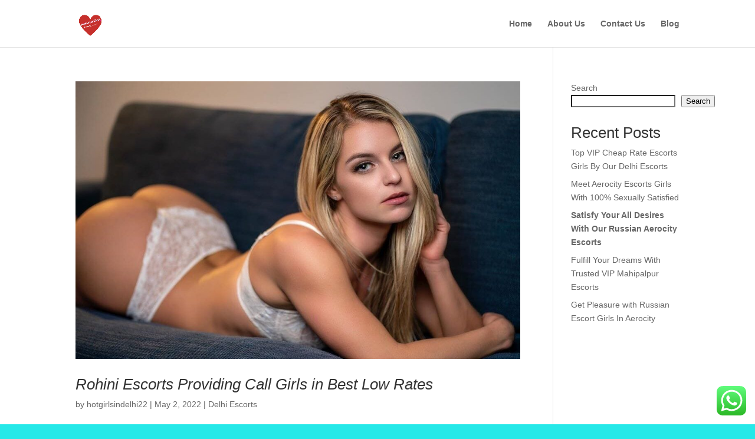

--- FILE ---
content_type: text/javascript
request_url: https://user.callnowbutton.com/aa62ae53-4631-4a13-a6a3-4ee6ab4797b0.js?dbver=1747448609
body_size: 831
content:
window.CNB_DATA = {"userId":"cfbabb4b-93ae-41af-9f59-8d5e768e665b","domains":[{"id":"aa62ae53-4631-4a13-a6a3-4ee6ab4797b0","name":"hotgirlsindelhi.com","type":"FREE","timezone":"Asia/Kolkata","trackGA":true,"trackConversion":true,"aliases":[],"properties":{"scale":"1","zindex":"2147483647","debug":"false","allowMultipleButtons":"false"}}],"buttons":[{"id":"afa6cec1-fe71-4bee-a255-6c6445006a0f","domainId":"aa62ae53-4631-4a13-a6a3-4ee6ab4797b0","active":true,"type":"SINGLE","options":{"placement":"BOTTOM_LEFT","position":null,"displayMode":"ALWAYS","animation":"SHAKE","scroll":null,"cssClasses":null},"multiButtonOptions":null,"actions":["e64a319a-403c-4b03-b70b-8dbcf621d627"],"conditions":[]}],"actions":[{"id":"e64a319a-403c-4b03-b70b-8dbcf621d627","actionType":"PHONE","actionValue":"+919289238682","properties":{"chat-legal-notice":"I agree to the {link1}, {link2} and {link3} of COMPANY.","map-query-type":"q","skype-link-type":"SKYPE","viber-link-type":"PA_CHAT","tally-align-left":"1","intercom-alignment":"right","modal-header-background-color":"#009900","line-link-type":"MESSAGE","link-download-enabled":"0","intercom-horizontal-padding":"0","skype-param-type":"CALL","tally-hide-title":"1","zalo-link-type":"PERSONAL","modal-width":"400px","link-target":"_blank","intercom-vertical-padding":"0","modal-height":"400px","wechat-link-type":"CHAT","facebook-widget-default-state":"closed","modal-header-text-color":"#ffffff"},"backgroundColor":"#0c17f2","iconEnabled":true,"iconClass":null,"iconColor":"#ffffff","iconText":"call","iconType":"FONT","iconBackgroundImage":"","labelBackgroundColor":null,"labelText":"","schedule":{"showAlways":true,"daysOfWeek":[],"start":"08:00","stop":"17:00","timezone":"Asia/Kolkata","outsideHours":null}}],"conditions":[],"options":{"cssLocation":"https://static.callnowbutton.com/css/main.css","jsLocation":"https://static.callnowbutton.com/js/client.js","staticRoot":"https://static.callnowbutton.com","userRoot":"https://user.callnowbutton.com","apiRoot":"https://api.nowbuttons.com","storageType":"GCS"}}
if (window.CNB_DATA) {  var cnb_js_script = document.createElement('script');  cnb_js_script.type = 'text/javascript';  cnb_js_script.async = 'async';  cnb_js_script.src = window.CNB_DATA.options.jsLocation;  var head = document.head || document.getElementsByTagName('head')[0];  head.appendChild(cnb_js_script);}